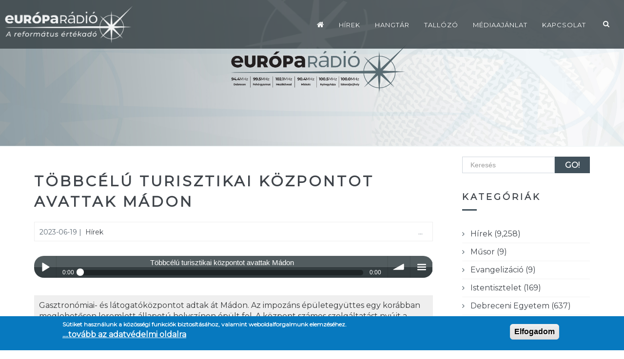

--- FILE ---
content_type: text/html; charset=utf-8
request_url: https://europaradio.hu/tallozo/tobbcelu-turisztikai-kozpontot-avattak-madon
body_size: 13168
content:

<!DOCTYPE html>
<html lang="hu" dir="ltr"
  xmlns:og="https://ogp.me/ns#">

<head>
  <!--[if IE]><meta http-equiv='X-UA-Compatible' content='IE=edge,chrome=1'><![endif]-->
  <meta http-equiv="X-UA-Compatible" content="IE=edge">
  <meta content="width=device-width, initial-scale=1.0" name="viewport" />
  <meta http-equiv="Content-type" content="text/html; charset=utf-8">
  <meta http-equiv="Content-Type" content="text/html; charset=utf-8" />
<link rel="shortcut icon" href="https://europaradio.hu/sites/all/themes/ino/ino_sub/favicon.ico" type="image/vnd.microsoft.icon" />
<meta name="description" content="A református értékadó! Több, mint zene Debrecenben, Fehérgyarmaton, Miskolcon, Nyíregyházán, Sátoraljaújhelyen és Mezőkövesden!" />
<meta name="abstract" content="Debrecenben, Fehérgyarmaton, Miskolcon, Nyíregyházán, Sátoraljaújhelyen és Mezőkövesden sugározza adását a Tiszáninneni és Tiszántúli Református Egyházkerület közös rádiója. Célunk nem más, mint a tartalmas, minőségi rádiózás iránt fogékony minél szélesebb társadalmi rétegek elérése, emberi hang megszólaltatása a harsány és sokféleképpen manipulált média világában." />
<meta name="keywords" content="református, rádió, hírek" />
<meta name="robots" content="follow, index" />
<meta name="news_keywords" content="református, rádió, egyház, online" />
<meta name="rating" content="general" />
<meta name="generator" content="bluepixel.hu" />
<link rel="image_src" href="https://europaradio.hu/sites/default/files/default_images/eur_mhz_banner.jpg" />
<meta name="rights" content="&quot;EURÓPA RÁDIÓ&quot; MŰSORSZOLGÁLTATÓ NONPROFIT KÖZHASZNÚ KORLÁTOLT FELELŐSSÉGŰ TÁRSASÁG" />
<link rel="canonical" href="https://europaradio.hu/tallozo/tobbcelu-turisztikai-kozpontot-avattak-madon" />
<link rel="shortlink" href="https://europaradio.hu/node/333633" />
<meta http-equiv="content-language" content="magyar" />
<meta name="geo.position" content="48.101838533254856; 20.777450032183342" />
<meta name="geo.placename" content="MISKOLC" />
<meta name="geo.region" content="HU" />
<meta property="og:site_name" content="Európa Rádió" />
<meta property="og:type" content="website" />
<meta property="og:title" content="Többcélú turisztikai központot avattak Mádon" />
<meta property="og:url" content="https://europaradio.hu/tallozo/tobbcelu-turisztikai-kozpontot-avattak-madon" />
<meta property="og:description" content="Gasztronómiai- és látogatóközpontot adtak át Mádon. Az impozáns épületegyüttes egy korábban meglehetősen leromlott állapotú helyszínen épült fel. A központ számos szolgáltatást nyújt a településre, valamint a térségbe látogatóknak." />
<meta property="og:updated_time" content="2025-10-16T06:56:57+02:00" />
<meta property="og:image" content="https://europaradio.hu/sites/default/files/default_images/eur_mhz_banner.jpg" />
<meta property="og:image:secure_url" content="https://europaradio.hu/sites/default/files/default_images/eur_mhz_banner.jpg" />
<meta property="og:country_name" content="HUNGARY" />
<meta property="og:email" content="info@europaradio.hu" />
<meta property="article:published_time" content="2023-06-19T07:50:21+02:00" />
<meta property="article:modified_time" content="2025-10-16T06:56:57+02:00" />
  <link href="https://fonts.googleapis.com/css?family=Montserrat" rel="stylesheet">
  <link type="text/css" rel="stylesheet" href="https://europaradio.hu/sites/default/files/css/css_lQaZfjVpwP_oGNqdtWCSpJT1EMqXdMiU84ekLLxQnc4.css" media="all" />
<link type="text/css" rel="stylesheet" href="https://europaradio.hu/sites/default/files/css/css_HD7KPTaodK5avOpULriGwu6E5t3AcMZaMGMA7ZxcVwk.css" media="all" />
<link type="text/css" rel="stylesheet" href="https://europaradio.hu/sites/default/files/css/css_YmuMqUm--85MDg6GF8xFt60xnxOSYeKArfr5yk0-sVc.css" media="all" />
<link type="text/css" rel="stylesheet" href="https://europaradio.hu/sites/default/files/css/css_nLeu4zl9UVUfObdHpu7Zo3wUNaWp3LzLdTx9bQuH2qo.css" media="all" />
<link type="text/css" rel="stylesheet" href="//fonts.googleapis.com/css?family=Roboto+Condensed:300italic,400italic,700italic,400,300,700&amp;amp;subset=all" media="all" />
<link type="text/css" rel="stylesheet" href="https://europaradio.hu/sites/default/files/css/css_bppWCvcjzdZZ5lURUHA1zmwG5LfMafHa4dHGxEC2nIw.css" media="all" />
<link type="text/css" rel="stylesheet" href="https://europaradio.hu/sites/default/files/css/css_oHE4kIR4vicDpWx77eyFAGpj9bTWTpHrIUBAZIGW4As.css" media="all" />
<link type="text/css" rel="stylesheet" href="https://europaradio.hu/sites/default/files/css/css_eBAR5SpTA2CDionmvq-bdYGAG8qpPCq2Q6hFTYI9kuM.css" media="all" />
  <title>Európa Rádió | Többcélú turisztikai központot avattak Mádon</title>
   
 
 
</head>
<body class="html not-front not-logged-in no-sidebars page-node page-node- page-node-333633 node-type-nd-blog c-layout-header-mobile-fixed c-layout-header-fixed " >
  <div id="skip-link">
    <a href="#main-content" class="element-invisible element-focusable">Ugrás a tartalomra</a>
  </div>
  
    
  
      <div  class="nd-region">
  
       

      <div class = "container-fluid">

        <div  id="Header-FullWidth" class="row">     

          
                                          <div  id="top" class="col-md-12 ">
                              
                                  <div class="region region-top">
    <div id="block-block-89" class="block block-block">

    
  <div class="content">
    
<header class="c-layout-header c-layout-header-3 c-layout-header-3-custom-menu c-layout-header-dark-mobile " data-minimize-offset="80">


  <div class="c-navbar">
    <div class="container-fluid">
      <!-- BEGIN: BRAND -->
      <div class="c-navbar-wrapper clearfix">
        <div class="c-brand c-pull-left">
          <a href="/" class="c-logo">
            <img src="/sites/all/themes/ino/ino_sub/logo4.png" alt="Európa Rádió" class="c-desktop-logo">
            <img src="/sites/all/themes/ino/ino_sub/logo4.png" alt="Európa Rádió" class="c-desktop-logo-inverse">
            <img src="/sites/all/themes/ino/ino_sub/logo4.png" alt="Európa Rádió" class="c-mobile-logo"> </a>
          <button class="c-hor-nav-toggler" type="button" data-target=".c-mega-menu">
            <span class="c-line"></span>
            <span class="c-line"></span>
            <span class="c-line"></span>
          </button>
          <button class="c-topbar-toggler" type="button">
            <i class="fa fa-ellipsis-v"></i>
          </button>
                      <button class="c-search-toggler" type="button">
              <i class="fa fa-search"></i>
            </button>
                            </div>
        <form class="form" action="/tallozo/tobbcelu-turisztikai-kozpontot-avattak-madon" method="post" id="search-block-form" accept-charset="UTF-8"><div><div class="container-inline">
      <h2 class="element-invisible">Keresés űrlap</h2>
    <div class = "input-group"><div class = "c-quick-search">
    <input title="A keresendő kifejezések megadása." class="input-default form-control" placeholder="ide írja a kereső kifejezést" id="edit-search-block-form--2" name="search_block_form" value="" size="15" maxlength="128" />
    <span class="c-theme-link">×</span>
  </div><div class="form-actions hidden form-wrapper" id="edit-actions"><input class="btn-medium btn btn-mod form-submit btn c-btn c-btn-square c-theme-btn c-font-bold c-font-uppercase c-font-white" type="submit" id="edit-submit" name="op" value="Go!" /></div></div><input type="hidden" name="form_build_id" value="form--6LVnacGKACwE6Pcnguu-TCztVSBQO-cqTRLQL3Gnig" />
<input type="hidden" name="form_id" value="search_block_form" />
</div>
</div></form>
        <nav class="c-mega-menu c-pull-right c-mega-menu-light c-mega-menu-dark-mobile c-mega-menu-onepage c-fonts-uppercase c-fonts-bold" data-onepage-animation-speed = "700">
          <!-- Main Menu -->
            <ul class="nav navbar-nav c-theme-nav">
              
<li  data-id="6966" data-level="1" data-type="menu_item" data-class="" data-xicon="" data-caption="" data-alignsub="" data-group="0" data-hidewcol="0" data-hidesub="0" class="tb-megamenu-item level-1 mega">
  
  <a href="/"  title="Címlap" class="c-link">
        
    <i class="menuikon fa fa-home" ></i>      </a>

  </li>


<li  data-id="4526" data-level="1" data-type="menu_item" data-class="" data-xicon="" data-caption="" data-alignsub="" data-group="0" data-hidewcol="0" data-hidesub="0" class="tb-megamenu-item level-1 mega">
  
  <a href="/tallozo-kategoria/hirek"  title="Hírek" class="c-link">
        
    Hírek      </a>

  </li>


<li  data-id="6959" data-level="1" data-type="menu_item" data-class="" data-xicon="" data-caption="" data-alignsub="center" data-group="0" data-hidewcol="0" data-hidesub="0" class="tb-megamenu-item level-1 mega mega-align-center dropdown">
  
  <a href="/hangtar/europa-radio-miskolc"  class="dropdown-toggle c-link c-toggler" title="Hangtár">
        
    Hangtár          <span class="c-arrow c-toggler"></span>
      </a>

  <ul  data-class="" data-width="" class="x11 dropdown-menu c-menu-type-classic c-pull-left">
    
  <li  data-class="" data-width="12" data-hidewcol="0" id="tb-megamenu-column-1" class="tb-megamenu-column megamenu-column-single col-md-12  mega-col-nav">
  <ul  class="tb-megamenu-subnav mega-nav level-1 items-4">
  
<li  data-id="5664" data-level="2" data-type="menu_item" data-class="" data-xicon="" data-caption="" data-alignsub="" data-group="0" data-hidewcol="0" data-hidesub="0" class="tb-megamenu-item level-2 mega">
  
  <a href="/hangtar/europa-radio-miskolc"  title="Európa Rádió Miskolc">
        
    Európa Rádió Miskolc      </a>

  </li>


<li  data-id="5665" data-level="2" data-type="menu_item" data-class="" data-xicon="" data-caption="" data-alignsub="" data-group="0" data-hidewcol="0" data-hidesub="0" class="tb-megamenu-item level-2 mega">
  
  <a href="/hangtar/europa-radio-debrecen" >
        
    Európa Rádió Debrecen      </a>

  </li>


<li  data-id="5666" data-level="2" data-type="menu_item" data-class="" data-xicon="" data-caption="" data-alignsub="" data-group="0" data-hidewcol="0" data-hidesub="0" class="tb-megamenu-item level-2 mega">
  
  <a href="/hangtar/europa-radio-nyiregyhaza" >
        
    Európa Rádió Nyíregyháza      </a>

  </li>


<li  data-id="6828" data-level="2" data-type="menu_item" data-class="" data-xicon="" data-caption="" data-alignsub="" data-group="0" data-hidewcol="0" data-hidesub="0" class="tb-megamenu-item level-2 mega">
  
  <a href="/hangtar/europa-radio-satoraljaujhely" >
        
    Európa Rádió Sátoraljaújhely      </a>

  </li>
</ul>
</li>
</ul>
</li>


<li  data-id="3402" data-level="1" data-type="menu_item" data-class="" data-xicon="" data-caption="" data-alignsub="" data-group="0" data-hidewcol="0" data-hidesub="0" class="tb-megamenu-item level-1 mega dropdown">
  
  <a href="/tallozo"  class="dropdown-toggle c-link c-toggler">
        
    Tallózó          <span class="c-arrow c-toggler"></span>
      </a>

  <ul  data-class="" data-width="" class="x11 dropdown-menu c-menu-type-classic c-pull-left">
    
  <li  data-class="" data-width="12" data-hidewcol="0" id="tb-megamenu-column-2" class="tb-megamenu-column megamenu-column-single col-md-12  mega-col-nav">
  <ul  class="tb-megamenu-subnav mega-nav level-1 items-7">
  
<li  data-id="4112" data-level="2" data-type="menu_item" data-class="" data-xicon="" data-caption="" data-alignsub="" data-group="0" data-hidewcol="0" data-hidesub="0" class="tb-megamenu-item level-2 mega">
  
  <a href="/tallozo-kategoria/musor"  title="Műsor">
        
    Műsor      </a>

  </li>


<li  data-id="4114" data-level="2" data-type="menu_item" data-class="" data-xicon="" data-caption="" data-alignsub="" data-group="0" data-hidewcol="0" data-hidesub="0" class="tb-megamenu-item level-2 mega">
  
  <a href="/tallozo-kategoria/evangelizacio"  title="Evangelizáció">
        
    Evangelizáció      </a>

  </li>


<li  data-id="5651" data-level="2" data-type="menu_item" data-class="" data-xicon="" data-caption="" data-alignsub="" data-group="0" data-hidewcol="0" data-hidesub="0" class="tb-megamenu-item level-2 mega">
  
  <a href="/tallozo-kategoria/istentisztelet"  title="Istentisztelet">
        
    Istentisztelet      </a>

  </li>


<li  data-id="5650" data-level="2" data-type="menu_item" data-class="" data-xicon="" data-caption="" data-alignsub="" data-group="0" data-hidewcol="0" data-hidesub="0" class="tb-megamenu-item level-2 mega">
  
  <a href="/tallozo-kategoria/debreceni-egyetem"  title="Partnereink - Debreceni Egyetem">
        
    Partnereink - Debreceni Egyetem      </a>

  </li>


<li  data-id="4131" data-level="2" data-type="menu_item" data-class="" data-xicon="" data-caption="" data-alignsub="" data-group="0" data-hidewcol="0" data-hidesub="0" class="tb-megamenu-item level-2 mega">
  
  <a href="/dokumentumok" >
        
    Dokumentumok      </a>

  </li>


<li  data-id="7094" data-level="2" data-type="menu_item" data-class="" data-xicon="" data-caption="" data-alignsub="" data-group="0" data-hidewcol="0" data-hidesub="0" class="tb-megamenu-item level-2 mega">
  
  <a href="/tallozo/hangok" >
        
    Hangok      </a>

  </li>


<li  data-id="7849" data-level="2" data-type="menu_item" data-class="" data-xicon="" data-caption="" data-alignsub="" data-group="0" data-hidewcol="0" data-hidesub="0" class="tb-megamenu-item level-2 mega">
  
  <a href="/tallozo-kategoria/podcast"  title="Podcast">
        
    Podcast      </a>

  </li>
</ul>
</li>
</ul>
</li>


<li  data-id="4396" data-level="1" data-type="menu_item" data-class="" data-xicon="" data-caption="" data-alignsub="" data-group="0" data-hidewcol="0" data-hidesub="0" class="tb-megamenu-item level-1 mega">
  
  <a href="/mediaajanlat"  class="c-link">
        
    Médiaajánlat      </a>

  </li>


<li  data-id="4124" data-level="1" data-type="menu_item" data-class="" data-xicon="" data-caption="" data-alignsub="center" data-group="0" data-hidewcol="0" data-hidesub="0" class="tb-megamenu-item level-1 mega mega-align-center dropdown">
  
  <a href="/kapcsolat"  class="dropdown-toggle c-link c-toggler">
        
    Kapcsolat          <span class="c-arrow c-toggler"></span>
      </a>

  <ul  data-class="" data-width="" class="x11 dropdown-menu c-menu-type-classic c-pull-left">
    
  <li  data-class="" data-width="12" data-hidewcol="" id="tb-megamenu-column-3" class="tb-megamenu-column megamenu-column-single col-md-12  mega-col-nav">
  <ul  class="tb-megamenu-subnav mega-nav level-1 items-6">
  
<li  data-id="5453" data-level="2" data-type="menu_item" data-class="" data-xicon="fa fa-group" data-caption="" data-alignsub="" data-group="0" data-hidewcol="0" data-hidesub="0" class="tb-megamenu-item level-2 mega">
  
  <a href="/munkatarsak" >
          <i class="fa fa-group"></i>
        
    munkatársak      </a>

  </li>


<li  data-id="4395" data-level="2" data-type="menu_item" data-class="" data-xicon="fa fa-envelope" data-caption="" data-alignsub="" data-group="0" data-hidewcol="0" data-hidesub="0" class="tb-megamenu-item level-2 mega">
  
  <a href="/elerhetoseg" >
          <i class="fa fa-envelope"></i>
        
    Elérhetőség      </a>

  </li>


<li  data-id="5648" data-level="2" data-type="menu_item" data-class="" data-xicon="fa fa-question-circle" data-caption="" data-alignsub="" data-group="0" data-hidewcol="0" data-hidesub="0" class="tb-megamenu-item level-2 mega">
  
  <a href="/gyakori-kerdesek" >
          <i class="fa fa-question-circle"></i>
        
    Gyakori kérdések      </a>

  </li>


<li  data-id="4135" data-level="2" data-type="menu_item" data-class="" data-xicon="fa fa-pencil-square" data-caption="" data-alignsub="" data-group="0" data-hidewcol="0" data-hidesub="0" class="tb-megamenu-item level-2 mega">
  
  <a href="/visszajelzes" >
          <i class="fa fa-pencil-square"></i>
        
    Visszajelzés      </a>

  </li>


<li  data-id="6955" data-level="2" data-type="menu_item" data-class="" data-xicon="fa fa-commenting" data-caption="" data-alignsub="" data-group="0" data-hidewcol="0" data-hidesub="0" class="tb-megamenu-item level-2 mega">
  
  <a href="/velemenyek" >
          <i class="fa fa-commenting"></i>
        
    Vélemények      </a>

  </li>


<li  data-id="6956" data-level="2" data-type="menu_item" data-class="" data-xicon="fa fa-industry" data-caption="" data-alignsub="" data-group="0" data-hidewcol="0" data-hidesub="0" class="tb-megamenu-item level-2 mega">
  
  <a href="/partnereink" >
          <i class="fa fa-industry"></i>
        
    Partnereink      </a>

  </li>
</ul>
</li>
</ul>
</li>

                  <li class="c-search-toggler-wrapper">
                    <a href="#" class="c-btn-icon c-search-toggler">
                      <i class="fa fa-search"></i>
                    </a>
                  </li>
                
                            </ul>

          </nav>
        </div>
            </div>
  </div>
</header>

<div  class = 'c-content-box c-size-lg c-bg-parallax borleft40 ' style = 'background-image: url(""); background-color: #d5d5d5; height:300px; '>
</div>
<div  class = 'c-centered c-layout-breadcrumbs-1 c-fonts-uppercase c-fonts-bold c-font-white c-bgimage c-bordered c-bordered-both '>
    <div class = "c-breadcrumbs-wrapper">
      <div class="container">
        <div class="c-page-title c-pull-left">
            <h2 class="c-font-uppercase c-font-sbold">Többcélú turisztikai központot avattak Mádon</h2>
            
        </div>
        <ul class="c-page-breadcrumbs c-theme-nav c-pull-right c-fonts-regular"><li><a href="/">címlap</a></li><li>/</li><li class="c-state_active">Többcélú turisztikai központot avattak Mádon</li></ul>
      </div>
    </div>
  </div>
   </div>
</div>
  </div>
                
                              </div>
                                    
          
                      
          
                      
          
                      
          
                      
          
                      
          
                      
          
        </div>

      </div>

    
      </div>
    


      <div  style="padding-left: 15px; padding-right: 15px; padding-top: 0px; " class="nd-region">
  
       

      <div class = "container">

        <div  id="Main-Content" class="row">     

          
                      
          
                      
          
                                          <div  id="content" class="col-md-9 " style="padding-bottom: 40px; ">
                              
                                  <div class="region region-content">
    <div id="block-system-main" class="block block-system">

    
  <div class="content">
    <div id="node-333633" class="node node-nd-blog node-promoted clearfix">
            
		


      <div class="c-content-blog-post-1-view">
        <div class="c-content-blog-post-1">
  
      

		  
          <div class="c-title c-font-bold c-font-uppercase">
              <a href="/tallozo/tobbcelu-turisztikai-kozpontot-avattak-madon">Többcélú turisztikai központot avattak Mádon</a>
		  <div class="sectitle"></div>

			  </div>
          <div class="c-panel c-margin-b-30">
              <div class="c-author">
                   2023-06-19  |   <div class="field field-name-field-tax-tartalom field-type-taxonomy-term-reference field-label-hidden"><a href="/tallozo-kategoria/hirek">Hírek</a></div>       </div>
                   
              <div class="c-comments">
             ... </div>
          </div>
		<div class="c-desc">
		                <div class="field field-name-field-hang field-type-file field-label-hidden">
<div class="sm2-bar-ui full-width">
 <div class="bd sm2-main-controls">

  <div class="sm2-inline-texture"></div>
  <div class="sm2-inline-gradient"></div>

  <div class="sm2-inline-element sm2-button-element">
   <div class="sm2-button-bd">
    <a href="#play" class="sm2-inline-button sm2-icon-play-pause">Play / pause</a>
   </div>
  </div>

  <div class="sm2-inline-element sm2-inline-status">

   <div class="sm2-playlist">
    <div class="sm2-playlist-target">
     <!-- playlist <ul>  <li> markup will be injected here -->
     <!-- if you want default / non-JS content, you can put that here. -->
     <noscript><p>JavaScript is required.</p></noscript>
    </div>
   </div>

   <div class="sm2-progress">
    <div class="sm2-row">
    <div class="sm2-inline-time">0:00</div>
     <div class="sm2-progress-bd">
      <div class="sm2-progress-track">
       <div class="sm2-progress-bar"></div>
       <div class="sm2-progress-ball"><div class="icon-overlay"></div></div>
      </div>
     </div>
     <div class="sm2-inline-duration">0:00</div>
    </div>
   </div>

  </div>

  <div class="sm2-inline-element sm2-button-element sm2-volume">
   <div class="sm2-button-bd">
    <span class="sm2-inline-button sm2-volume-control volume-shade"></span>
    <a href="#volume" class="sm2-inline-button sm2-volume-control">volume</a>
   </div>
  </div>

  <div class="sm2-inline-element sm2-button-element sm2-menu">
   <div class="sm2-button-bd">
    <a href="#menu" class="sm2-inline-button sm2-icon-menu">menu</a>
   </div>
  </div>

 </div>

 <div class="bd sm2-playlist-drawer sm2-element">

  <div class="sm2-inline-texture">
   <div class="sm2-box-shadow"></div>
  </div>

  <!-- playlist content is mirrored here -->

  <div class="sm2-playlist-wrapper">
    
    <ul class="sm2-playlist-bd">

     <!-- example: playable link, "buy" link, "download" link -->
     	
     <li>
      <div class="sm2-row">
       <div class="sm2-col sm2-wide">
        <a href="https://europaradio.hu/sites/default/files/ahome/miskolc/audio/2023-junius/2_kata_madkozpont_web.mp3?uuid=696fc6ba78f67">Többcélú turisztikai központot avattak Mádon</a>       </div>
      </div>
     </li>
          
    </ul>
  
  </div>

  <div class="sm2-extra-controls">

   <div class="bd">

    <div class="sm2-inline-element sm2-button-element">
     <a href="#prev" title="Previous" class="sm2-inline-button previous">&lt; previous</a>
    </div>

    <div class="sm2-inline-element sm2-button-element">
     <a href="#next" title="Next" class="sm2-inline-button next">&gt; next</a>
    </div>

    <!-- not implemented -->
    <!--
    <div class="sm2-inline-element sm2-button-element disabled">
     <div class="sm2-button-bd">
      <a href="#repeat" title="Repeat playlist" class="sm2-inline-button repeat">&infin; repeat</a>
     </div>
    </div>
    -->

    <!-- not implemented -->
    <!--
    <div class="sm2-inline-element sm2-button-element disabled">
     <a href="#shuffle" title="Shuffle" class="sm2-inline-button shuffle">shuffle</a>
    </div>
    -->

   </div>

  </div>

 </div>

</div></div>          </div> 		
		  <div class="c-bev">
		                <div class="field field-name-field-bevezeto field-type-text-long field-label-hidden">Gasztronómiai- és látogatóközpontot adtak át Mádon. Az impozáns épületegyüttes egy korábban meglehetősen leromlott állapotú helyszínen épült fel. A központ számos szolgáltatást nyújt a településre, valamint a térségbe látogatóknak. </div>          </div>

		<div class="c-desc">
		                <div class="field field-name-field-kiemeles field-type-list-boolean field-label-above"><span class = "field-span">Kiemelés: </span></div>          </div>
		   <div class="blogkat"><div class="field field-name-field-tags field-type-taxonomy-term-reference field-label-hidden"><a href="/cimkek/mad">mád</a> <a href="/cimkek/turizmus">turizmus</a> <a href="/cimkek/kozpont">központ</a> <a href="/cimkek/atadas">átadás</a></div>	</div>
		  		
			<div class="field field-name-field-images field-type-image field-label-hidden"></div>          
		  
		                              </div>
      </div>

    
</div>
  </div>
</div>
  </div>
                
                              </div>
                                    
          
                                          <div  id="sidebar" class="col-md-3 " style="padding-bottom: 40px; ">
                              
                                  <div class="region region-sidebar">
    <div id="block-block-72" class="block block-block">

    
  <div class="content">
    <div id="block-search-form" class="block block-search">

    
  <div class="content">
    <form class="form" action="/tallozo/tobbcelu-turisztikai-kozpontot-avattak-madon" method="post" id="search-block-form--2" accept-charset="UTF-8"><div><div class="container-inline">
      <h2 class="element-invisible">Keresés űrlap</h2>
    <div class = "input-group"><div class="form-item form-type-textfield form-item-search-block-form">
 <div class = "form-group has-feedback"><input title="A keresendő kifejezések megadása." class="input-default form-control c-square c-theme input-lg" placeholder="Keresés" type="text" id="edit-search-block-form--4" name="search_block_form" value="" size="15" maxlength="128" /></div>
</div>
<div class="form-actions form-wrapper" id="edit-actions--2"><input class="btn-medium btn btn-mod form-submit btn c-btn c-btn-square c-theme-btn c-font-bold c-font-uppercase c-font-white" type="submit" id="edit-submit--2" name="op" value="Go!" /></div></div><input type="hidden" name="form_build_id" value="form-Q-6SJDIUO8D8WANx9PY5Qpmn8IYIsBdlTDBg-ltFePQ" />
<input type="hidden" name="form_id" value="search_block_form" />
</div>
</div></form>  </div>
</div>

<div  style = 'margin-top: 40px; ' class="c-content-title-1"><h3 class="c-left c-font-uppercase   c-font-bold c-font-18"><span class = "title-wrap">Kategóriák</span></h3><div class ="c-line-left c-theme-bg c-bg-theme c-bg-after-theme"></div></div>
<div ><div class="view view-categories view-id-categories view-display-id-block view-dom-id-fd2a746a996c265ab884c29b7b55c507">
        
  
  
      <div class="view-content">
      <div class="c-content-ver-nav">    <ul class="c-menu c-arrow-dot1 c-theme">          <li class="views-row views-row-1 views-row-odd views-row-first">  
  <div class="views-field views-field-name">        <span class="field-content"><a href="/tallozo-kategoria/hirek">Hírek (9,258)</a></span>  </div></li>
          <li class="views-row views-row-2 views-row-even">  
  <div class="views-field views-field-name">        <span class="field-content"><a href="/tallozo-kategoria/musor">Műsor (9)</a></span>  </div></li>
          <li class="views-row views-row-3 views-row-odd">  
  <div class="views-field views-field-name">        <span class="field-content"><a href="/tallozo-kategoria/evangelizacio">Evangelizáció (9)</a></span>  </div></li>
          <li class="views-row views-row-4 views-row-even">  
  <div class="views-field views-field-name">        <span class="field-content"><a href="/tallozo-kategoria/istentisztelet">Istentisztelet (169)</a></span>  </div></li>
          <li class="views-row views-row-5 views-row-odd">  
  <div class="views-field views-field-name">        <span class="field-content"><a href="/tallozo-kategoria/debreceni-egyetem">Debreceni Egyetem (637)</a></span>  </div></li>
          <li class="views-row views-row-6 views-row-even views-row-last">  
  <div class="views-field views-field-name">        <span class="field-content"><a href="/tallozo-kategoria/podcast">Podcast (1)</a></span>  </div></li>
      </ul></div>    </div>
  
  
  
  
  
  
</div></div>
<div  class = 'c-content-tab-1 c-theme c-margin-t-30 '><div class="clearfix"><ul class="nav nav-tabs  top  c-font-sbold nav-justified">
<li class = "active"><a data-toggle="tab" href = "#tab-1" aria-expanded="true">Friss</a></li>
<li ><a data-toggle="tab" href = "#tab-2" aria-expanded="false">Népszerű</a></li>
</ul></div><div class = "tab-content not-bordered c-padding-lg"><div  class = 'tab-pane active ' id = 'tab-1'>
<div ><div class="view view-ng-blog-list view-id-ng_blog_list view-display-id-block_2 view-dom-id-eea155b2bd93fe8e1f04d5602cc29848">
        
  
  
      <div class="view-content">
          <ul class="c-content-recent-posts-1">          <li class="views-row views-row-1 views-row-odd views-row-first">  
          <div class="field-content c-image"><img class="img-responsive img-responsive" src="https://europaradio.hu/sites/default/files/styles/project__80x80_/public/webeur-mc.png?itok=8tu81oQH" width="80" height="80" alt="Alt" /></div>    
          <div class = "c-post">
<span class = "c-title"><a href="/tallozo/eredmenyes-evet-zart-tavaly-lovei-vanda-miskolci-atleta">Eredményes évet zá...</a></span>
<div class = "c-date">k jan 2026</div>
</div>  </li>
          <li class="views-row views-row-2 views-row-even">  
          <div class="field-content c-image"><img class="img-responsive img-responsive" src="https://europaradio.hu/sites/default/files/styles/project__80x80_/public/webeur-mc.png?itok=8tu81oQH" width="80" height="80" alt="Alt" /></div>    
          <div class = "c-post">
<span class = "c-title"><a href="/tallozo/toretlen-20-szuletesnapjat-unneplo-miskolcz-revital-tancsport-egyesulet-sikere">Töretlen a 20. szü...</a></span>
<div class = "c-date">k jan 2026</div>
</div>  </li>
          <li class="views-row views-row-3 views-row-odd">  
          <div class="field-content c-image"><img class="img-responsive img-responsive" src="https://europaradio.hu/sites/default/files/styles/project__80x80_/public/the_1.jpg?itok=uWvEpjn4" width="80" height="80" alt="Alt" /></div>    
          <div class = "c-post">
<span class = "c-title"><a href="/tallozo/bazisovodai-halozat-epul-tokaj-hegyalja-egyetemen-0">Bázisóvodai hálóza...</a></span>
<div class = "c-date">k jan 2026</div>
</div>  </li>
          <li class="views-row views-row-4 views-row-even views-row-last">  
          <div class="field-content c-image"><img class="img-responsive img-responsive" src="https://europaradio.hu/sites/default/files/styles/project__80x80_/public/webeur-nyh.png?itok=vaNOC7Hl" width="80" height="80" alt="Alt" /></div>    
          <div class = "c-post">
<span class = "c-title"><a href="/tallozo/2026-az-imadsag-eve-magyarorszagi-reformatus-egyhazban">2026 az Imádság év...</a></span>
<div class = "c-date">k jan 2026</div>
</div>  </li>
      </ul>    </div>
  
  
  
  
  
  
</div></div>
</div><div  class = 'tab-pane ' id = 'tab-2'>
<div ><div class="view view-ng-blog-list view-id-ng_blog_list view-display-id-block_3 view-dom-id-9fac0d2178fa4c03ace91c6c2760d6a7">
        
  
  
      <div class="view-content">
          <ul class="c-content-recent-posts-1">          <li class="views-row views-row-1 views-row-odd views-row-first">  
          <div class="field-content c-image"><img class="img-responsive img-responsive" src="https://europaradio.hu/sites/default/files/styles/project__80x80_/public/evangelizacio.jpg?itok=CBlCHNRN" width="80" height="80" alt="Evangelizáció-EUR" title="Európa Rádió - Evangelizáció" /></div>    
          <div class = "c-post">
<span class = "c-title"><a href="/tallozo/krisztusban-megujult-elet-korda-zoltan">Krisztusban megúju...</a></span>
<div class = "c-date">cs jún 2018</div>
</div>  </li>
          <li class="views-row views-row-2 views-row-even">  
          <div class="field-content c-image"><img class="img-responsive img-responsive" src="https://europaradio.hu/sites/default/files/styles/project__80x80_/public/evangelizacio.jpg?itok=CBlCHNRN" width="80" height="80" alt="Evangelizáció-EUR" title="Európa Rádió - Evangelizáció" /></div>    
          <div class = "c-post">
<span class = "c-title"><a href="/tallozo/isten-orszaga-oromhire-vegh-tamas">Isten országa öröm...</a></span>
<div class = "c-date">sze okt 2018</div>
</div>  </li>
          <li class="views-row views-row-3 views-row-odd">  
          <div class="field-content c-image"><img class="img-responsive img-responsive" src="https://europaradio.hu/sites/default/files/styles/project__80x80_/public/debreceniegyetem_1.jpg?itok=Z3ZJRIs-" width="80" height="80" alt="Alt" /></div>    
          <div class = "c-post">
<span class = "c-title"><a href="/tallozo/gazdasagi-evnyito-es-partnertalalkozo">Gazdasági évnyitó...</a></span>
<div class = "c-date">h jan 2019</div>
</div>  </li>
          <li class="views-row views-row-4 views-row-even views-row-last">  
          <div class="field-content c-image"><img class="img-responsive img-responsive" src="https://europaradio.hu/sites/default/files/styles/project__80x80_/public/debreceniegyetem_1.jpg?itok=Z3ZJRIs-" width="80" height="80" alt="Alt" /></div>    
          <div class = "c-post">
<span class = "c-title"><a href="/tallozo/ismerteto-dualis-kepzesekrol">Ismertető a duális...</a></span>
<div class = "c-date">k jan 2019</div>
</div>  </li>
      </ul>    </div>
  
  
  
  
  
  
</div></div>
</div></div></div>
   </div>
</div>
  </div>
                
                              </div>
                                    
          
                                          <div  id="bottom" class="col-md-12 ">
                              
                                  <div class="region region-bottom">
    <div id="block-block-96" class="block block-block">

    
  <div class="content">
    <div  style = 'margin-bottom: 0px; margin-top: 30px; padding-top: 30px; background-color: #fff; padding-bottom: 30px; ' id = 'xpartnerek'>
<div ><div class="view view--partnerek view-id-_partnerek view-display-id-page row view-dom-id-faa4ade6403a8e617572eccf66960d9a">
        
  
  
      <div class="view-content">
        <div>
      
          <div class="col-xs-6 col-sm-2 wow animate zoomIn" style="visibility: visible; animation-name: zoomIn;"><a href="/tiszantuli-reformatus-egyhazkerulet"><img class="img-responsive" src="https://europaradio.hu/sites/default/files/ttre_100px.png" width="94" height="100" alt="Alt" /></a> 
</div>    </div>
  <div>
      
          <div class="col-xs-6 col-sm-2 wow animate zoomIn" style="visibility: visible; animation-name: zoomIn;"><a href="/harangszo-radio-nagyvarad-0"><img class="img-responsive" src="https://europaradio.hu/sites/default/files/harang_logo.png" width="740" height="488" alt="Alt" /></a> 
</div>    </div>
  <div>
      
          <div class="col-xs-6 col-sm-2 wow animate zoomIn" style="visibility: visible; animation-name: zoomIn;"><a href="/pulzus-radio-beregszasz-0"><img class="img-responsive" src="https://europaradio.hu/sites/default/files/pulzus.jpg" width="474" height="474" alt="Alt" /></a> 
</div>    </div>
  <div>
      
          <div class="col-xs-6 col-sm-2 wow animate zoomIn" style="visibility: visible; animation-name: zoomIn;"><a href="/nmhh-mediatanacs-tamogatasi-program"><img class="img-responsive" src="https://europaradio.hu/sites/default/files/nmhh_logo_hun_mediatanacs_tamogatasi_program_1-cmyk.png" width="1345" height="822" alt="Alt" /></a> 
</div>    </div>
  <div>
      
          <div class="col-xs-6 col-sm-2 wow animate zoomIn" style="visibility: visible; animation-name: zoomIn;"><a href="/agnus-radio-kolozsvar-0"><img class="img-responsive" src="https://europaradio.hu/sites/default/files/agnus-banner.jpg" width="6860" height="3602" alt="Alt" /></a> 
</div>    </div>
  <div>
      
          <div class="col-xs-6 col-sm-2 wow animate zoomIn" style="visibility: visible; animation-name: zoomIn;"><a href="/sola-radio-felvidek-0"><img class="img-responsive" src="https://europaradio.hu/sites/default/files/sola-logo.jpg" width="664" height="418" alt="Sola" title="Sola" /></a> 
</div>    </div>
  <div>
      
          <div class="col-xs-6 col-sm-2 wow animate zoomIn" style="visibility: visible; animation-name: zoomIn;"><a href="/myonlineradiohu"><img class="img-responsive" src="https://europaradio.hu/sites/default/files/myonlineradio_bg.jpg" width="1200" height="800" alt="Alt" /></a> 
</div>    </div>
  <div>
      
          <div class="col-xs-6 col-sm-2 wow animate zoomIn" style="visibility: visible; animation-name: zoomIn;"><a href="/tiszaninneni-reformatus-egyhazkerulet"><img class="img-responsive" src="https://europaradio.hu/sites/default/files/tirek_100px.png" width="91" height="100" alt="Alt" /></a> 
</div>    </div>
    </div>
  
  
  
  
  
  
</div></div>
</div>
   </div>
</div>
  </div>
                
                              </div>
                                    
          
                      
          
                      
          
        </div>

      </div>

    
      </div>
    


      <div  class="nd-region">
  
       

      <div class = "container">

        <div  id="Content-FullWidth" class="row">     

          
                      
          
                      
          
                      
          
                      
          
                      
          
                      
          
                      
          
        </div>

      </div>

    
      </div>
    


      <div  class="nd-region">
  
       

      <div class = "container-fluid">

        <div  id="Footer-FullWidth" class="row">     

          
                      
          
                      
          
                      
          
                      
          
                      
          
                      
          
                                          <div  id="footer" class="col-md-12 ">
                              
                                  <div class="region region-footer">
    <div id="block-block-83" class="block block-block">

    
  <div class="content">
     <div class="c-content-tab-4 c-opt-3" role="tabpanel">
                <ul class="nav nav-justified" role="tablist">
                 
<li role="presentation" >
                <a href="#tab-85198" role="tab" data-toggle="tab"> Európa Rádió Miskolc</a>
            </li>
<li role="presentation" >
                <a href="#tab-41845" role="tab" data-toggle="tab"> Európa Rádió Debrecen</a>
            </li>
<li role="presentation" >
                <a href="#tab-90048" role="tab" data-toggle="tab"> Európa Rádió Nyíregyháza</a>
            </li>
<li role="presentation" >
                <a href="#tab-84059" role="tab" data-toggle="tab"> Európa Rádió Sátoraljaújhely</a>
            </li>

               </ul>
             </div><div class="tab-content" style="background-color: #f6f9fb;""> <div role="tabpanel" class="tab-pane fade " id="tab-85198">
                                 
<div >
<iframe src="https://www.google.com/maps/embed?pb=!1m18!1m12!1m3!1d5328.830519534555!2d20.77698127571289!3d48.10222461688242!2m3!1f0!2f0!3f0!3m2!1i1024!2i768!4f13.1!3m3!1m2!1s0x47409ff0c89237f3%3A0xf8f7af0e6fd62b78!2zRXVyw7NwYSBSw6FkacOzIE3FsXNvcnN6b2xnw6FsdGF0w7MgTm9ucHJvZml0IEvDtnpoYXN6bsO6IEtmdC4!5e0!3m2!1sen!2shu!4v1576314880354!5m2!1sen!2shu" width="100%" height="600" frameborder="0" style="border:0;" allowfullscreen=""></iframe>
<div  class = 'c-content-contact-1 c-opt-1 ' style = 'width:92%; '>
<div  class = 'row '>
<div  class = 'col-sm-8 desktop '>
</div>
<div  class = 'col-sm-4 ' style = 'height: 0; '>
<div class="c-body"><div class="c-section"><h3>Európa Rádió Miskolc</h3></div><div class="c-section"><div class="c-content-label c-font-uppercase c-font-bold c-theme-bg">Cím</div><p>3530 Miskolc, Toronyalja u. 13.<br><strong>Postacím:</strong> 3501 Miskolc, Pf. 168.</p></div><div class="c-section"><div class="c-content-label c-font-uppercase c-font-bold c-theme-bg">Kapcsolat</div><p><strong>Iroda</strong> (Tel/Fax.): <a href="tel:003646509908">46/509-908</a><br><strong>Szerkesztőség</strong> (Tel.):<a href="tel:003646509904"> 46/509-904</a><br><strong>Email:</strong> <a href="mailto:info@europaradio.hu?subject=%C3%9Czenet%20az%20europaradio.hu%20oldalr%C3%B3l">info@europaradio.hu</a></div><div class="c-section"><ul class="c-content-iconlist-1 c-theme"></ul></div></div>
</div>
</div>
</div>
</div>

                                 </div> <div role="tabpanel" class="tab-pane fade " id="tab-41845">
                                 
<div >
<iframe src="https://www.google.com/maps/embed?pb=!1m18!1m12!1m3!1d1346.858790895534!2d21.625572358205154!3d47.534361094794995!2m3!1f0!2f0!3f0!3m2!1i1024!2i768!4f13.1!3m3!1m2!1s0x0%3A0x0!2zNDfCsDMyJzAzLjciTiAyMcKwMzcnMzYuMCJF!5e0!3m2!1sen!2shu!4v1557751310871!5m2!1sen!2shu" width="100%" height="600" frameborder="0" style="border:0" allowfullscreen=""></iframe>
<div  class = 'c-content-contact-1 c-opt-1 ' style = 'width:92%; '>
<div  class = 'row '>
<div  class = 'col-sm-8 desktop '>
</div>
<div  class = 'col-sm-4 ' style = 'height: 0; '>
<div class="c-body"><div class="c-section"><h3>Európa Rádió Debrecen</h3></div><div class="c-section"><div class="c-content-label c-font-uppercase c-font-bold c-theme-bg">Cím</div><p>4026 Debrecen, Péterfia u. 1-7.</p></div><div class="c-section"><div class="c-content-label c-font-uppercase c-font-bold c-theme-bg">Kapcsolat</div><p><strong>Email: </strong><a href="mailto:debrecen@europaradio.hu?subject=%C3%9Czenet%20az%20europaradio.hu%20oldalr%C3%B3l">debrecen@europaradio.hu</a></div><div class="c-section"><div class="c-content-label c-font-uppercase c-font-bold c-theme-bg"><none></none></div>&nbsp;<ul class="c-content-iconlist-1 c-theme"></ul></div></div>
</div>
</div>
</div>
</div>

                                 </div> <div role="tabpanel" class="tab-pane fade " id="tab-90048">
                                 
<div >
<iframe src="https://www.google.com/maps/embed?pb=!1m18!1m12!1m3!1d2672.0853150494945!2d21.710614315143182!3d47.95407427920919!2m3!1f0!2f0!3f0!3m2!1i1024!2i768!4f13.1!3m3!1m2!1s0x47389f957c8c968f%3A0x423c7e2bae3c3bb7!2zTnnDrXJlZ3low6F6YSwgQmVzc2VueWVpIHTDqXIgNiwgNDQwMA!5e0!3m2!1sen!2shu!4v1576314470954!5m2!1sen!2shu" width="100%" height="600" frameborder="0" style="border:0;" allowfullscreen=""></iframe>
<div  class = 'c-content-contact-1 c-opt-1 ' style = 'width:92%; '>
<div  class = 'row '>
<div  class = 'col-sm-8 desktop '>
</div>
<div  class = 'col-sm-4 ' style = 'height: 0; '>
<div class="c-body"><div class="c-section"><h3>Európa Rádió Nyíregyháza</h3></div><div class="c-section"><div class="c-content-label c-font-uppercase c-font-bold c-theme-bg">Cím</div><p>4400 Nyíregyháza, Bessenyei tér 6.</p></div><div class="c-section"><div class="c-content-label c-font-uppercase c-font-bold c-theme-bg">Kapcsolat</div><p><strong>Email: </strong><a href="mailto:nyiregyhaza@europaradio.hu?subject=%C3%9Czenet%20az%20europaradio.hu%20oldalr%C3%B3l">nyiregyhaza@europaradio.hu</a></div><div class="c-section"><div class="c-content-label c-font-uppercase c-font-bold c-theme-bg"><none></none></div>&nbsp;<ul class="c-content-iconlist-1 c-theme"></ul></div></div>
</div>
</div>
</div>
</div>

                                 </div> <div role="tabpanel" class="tab-pane fade " id="tab-84059">
                                 
<div >
<iframe src="https://www.google.com/maps/embed?pb=!1m18!1m12!1m3!1d174565.50201319443!2d21.561456088042643!3d48.38094715431204!2m3!1f0!2f0!3f0!3m2!1i1024!2i768!4f13.1!3m3!1m2!1s0x4738cc1f27a3c1df%3A0x400c4290c1e1890!2zU8OhdG9yYWxqYcO6amhlbHk!5e0!3m2!1shu!2shu!4v1557748050006!5m2!1shu!2shu" width="100%" height="600" frameborder="0" style="border:0" allowfullscreen=""></iframe>
<div  class = 'c-content-contact-1 c-opt-1 ' style = 'width:92%; '>
<div  class = 'row '>
<div  class = 'col-sm-8 desktop '>
</div>
<div  class = 'col-sm-4 ' style = 'height: 0; '>
<div class="c-body"><div class="c-section"><h3>Európa Rádió Sátoraljaújhely</h3></div><div class="c-section"><div class="c-content-label c-font-uppercase c-font-bold c-theme-bg">Kapcsolat</div><p><strong>Email:</strong> <a href="mailto:info@europaradio.hu?subject=%C3%9Czenet%20az%20europaradio.hu%20oldalr%C3%B3l">info@europaradio.hu</a></div><div class="c-section"><ul class="c-content-iconlist-1 c-theme"></ul></div></div>
</div>
</div>
</div>
</div>

                                 </div> 
                  </div>
   </div>
</div>
<div id="block-block-68" class="block block-block">

    
  <div class="content">
    <div  class = 'c-layout-footer c-layout-footer-1 ' style = 'padding-bottom: 40px; background: #dfdfdf; '>
<div  class = 'c-postfooter ' style = 'background: #fff; '>

<div  class = 'container '>
<div  class = 'row '>
<div  style = ' text-align:center;'>
<a href="https://www.facebook.com/europaradio.hu/" target = "_blank"><i  class = 'nd-icon-square nd-bg-grey icon-social-facebook ' style = 'color:#fff; margin-right: 20px; ' style = "font-size:24px;"></i></a> 
<a href="/rss" target = "_blank"><i  class = 'nd-icon-square nd-bg-grey icon-feed ' style = 'color:#fff; margin-right: 20px; ' style = "font-size:24px;"></i></a> 
<a href="https://www.instagram.com/" target = "_blank"><i  class = 'nd-icon-square nd-bg-grey fa fa-instagram ' style = 'color:#fff;display:none; margin-right: 20px; ' style = "font-size:24px;"></i></a> 
<div  style = ' text-align:center;'><p><br><span style="font-size:14px;">&nbsp;<a href="/node/379"><span style="color:#000000;">IMPRESSZUM </span></a>|&nbsp; &nbsp;<a href="/node/378"><span style="color:#000000;">ADATVÉDELEM</span> </a>|&nbsp; &nbsp;<a href="/sitemap"><span style="color:#000000;">HONLAPTÉRKÉP&nbsp;</span></a></span></div>
</div>
<div  class = 'c-col '>
<div  style = ' text-align:center;'><p class="c-copyright c-font-oswald c-font-14">Copyright © 2025 Európa Rádió</p><div class="bluepixel"><a href="http://bluepixel.hu" title="2018 | BluePixel Kommunikációs és Produkciós Iroda"><span class="bluepixel_pr">blue</span><span class="bluepixel_po">pixel</span> </a></div></div>
</div>
</div>
</div>
</div>
</div>
   </div>
</div>
  </div>
                
                              </div>
                                    
          
        </div>

      </div>

    
      </div>
    

  <script type="text/javascript">
<!--//--><![CDATA[//><!--
window.eu_cookie_compliance_cookie_name = "";
//--><!]]>
</script>
<script type="text/javascript" defer="defer" src="https://europaradio.hu/sites/all/modules/eu_cookie_compliance/js/eu_cookie_compliance.min.js?t7dmas"></script>
  <script src="//maps.googleapis.com/maps/api/js?key=AIzaSyDlrNKBOEkrkFUJyfnyOobBUIx0tURKBw0" type="text/javascript"></script>
  <script type="text/javascript" src="https://europaradio.hu/sites/all/modules/jquery_update/replace/jquery/1.12/jquery.min.js?v=1.12.4"></script>
<script type="text/javascript" src="https://europaradio.hu/misc/jquery-extend-3.4.0.js?v=1.12.4"></script>
<script type="text/javascript" src="https://europaradio.hu/misc/jquery-html-prefilter-3.5.0-backport.js?v=1.12.4"></script>
<script type="text/javascript" src="https://europaradio.hu/misc/jquery.once.js?v=1.2"></script>
<script type="text/javascript" src="https://europaradio.hu/misc/drupal.js?t7dmas"></script>
<script type="text/javascript" src="https://europaradio.hu/sites/all/modules/jquery_update/js/jquery_browser.js?v=0.0.1"></script>
<script type="text/javascript" src="https://europaradio.hu/sites/all/modules/eu_cookie_compliance/js/jquery.cookie-1.4.1.min.js?v=1.4.1"></script>
<script type="text/javascript" src="https://europaradio.hu/sites/all/libraries/soundmanager2/script/soundmanager2-nodebug-jsmin.js?v=2.97"></script>
<script type="text/javascript" src="https://europaradio.hu/sites/all/libraries/soundmanager2/demo/bar-ui/script/bar-ui.js?v=2.97"></script>
<script type="text/javascript" src="https://europaradio.hu/misc/form-single-submit.js?v=7.103"></script>
<script type="text/javascript" src="https://europaradio.hu/sites/all/modules/entityreference/js/entityreference.js?t7dmas"></script>
<script type="text/javascript" src="https://europaradio.hu/sites/default/files/languages/hu_Pg137E19MnEbBOfpYRvZEZpPPqkjxnFlFy8JU_6qR7w.js?t7dmas"></script>
<script type="text/javascript" src="https://europaradio.hu/sites/all/modules/floating_block/floating_block.js?t7dmas"></script>
<script type="text/javascript" src="https://europaradio.hu/sites/all/modules/soundmanager2/soundmanager2_config.js?t7dmas"></script>
<script type="text/javascript" src="https://europaradio.hu/sites/all/modules/google_analytics/googleanalytics.js?t7dmas"></script>
<script type="text/javascript" src="https://www.googletagmanager.com/gtag/js?id=G-GNHH9Q64ZX"></script>
<script type="text/javascript">
<!--//--><![CDATA[//><!--
window.google_analytics_uacct = "G-GNHH9Q64ZX";window.dataLayer = window.dataLayer || [];function gtag(){dataLayer.push(arguments)};gtag("js", new Date());gtag("set", "developer_id.dMDhkMT", true);gtag("config", "G-GNHH9Q64ZX", {"groups":"default","anonymize_ip":true,"page_path":location.pathname + location.search + location.hash,"link_attribution":true});
//--><!]]>
</script>
<script type="text/javascript" src="https://europaradio.hu/sites/all/modules/backstretch/js/jquery.backstretch.min.js?t7dmas"></script>
<script type="text/javascript" src="https://europaradio.hu/sites/all/modules/backstretch/js/backstretch.js?t7dmas"></script>
<script type="text/javascript" src="https://europaradio.hu/sites/all/themes/ino/assets/plugins/jquery-migrate.min.js?t7dmas"></script>
<script type="text/javascript" src="https://europaradio.hu/sites/all/themes/ino/assets/plugins/bootstrap/js/bootstrap.min.js?t7dmas"></script>
<script type="text/javascript" src="https://europaradio.hu/sites/all/themes/ino/assets/plugins/jquery.easing.min.js?t7dmas"></script>
<script type="text/javascript" src="https://europaradio.hu/sites/all/themes/ino/assets/plugins/reveal-animate/wow.js?t7dmas"></script>
<script type="text/javascript" src="https://europaradio.hu/sites/all/themes/ino/assets/plugins/cubeportfolio/js/jquery.cubeportfolio.min.js?t7dmas"></script>
<script type="text/javascript" src="https://europaradio.hu/sites/all/themes/ino/assets/plugins/owl-carousel/owl.carousel.js?t7dmas"></script>
<script type="text/javascript" src="https://europaradio.hu/sites/all/themes/ino/assets/plugins/counterup/jquery.waypoints.min.js?t7dmas"></script>
<script type="text/javascript" src="https://europaradio.hu/sites/all/themes/ino/assets/plugins/counterup/jquery.counterup.min.js?t7dmas"></script>
<script type="text/javascript" src="https://europaradio.hu/sites/all/themes/ino/assets/plugins/fancybox/jquery.fancybox.pack.js?t7dmas"></script>
<script type="text/javascript" src="https://europaradio.hu/sites/all/themes/ino/assets/plugins/slider-for-bootstrap/js/bootstrap-slider.js?t7dmas"></script>
<script type="text/javascript" src="https://europaradio.hu/sites/all/themes/ino/assets/plugins/zoom-master/jquery.zoom.min.js?t7dmas"></script>
<script type="text/javascript" src="https://europaradio.hu/sites/all/themes/ino/assets/plugins/isotope/isotope.pkgd.min.js?t7dmas"></script>
<script type="text/javascript" src="https://europaradio.hu/sites/all/themes/ino/assets/plugins/isotope/imagesloaded.pkgd.min.js?t7dmas"></script>
<script type="text/javascript" src="https://europaradio.hu/sites/all/themes/ino/assets/plugins/isotope/packery-mode.pkgd.min.js?t7dmas"></script>
<script type="text/javascript" src="https://europaradio.hu/sites/all/themes/ino/assets/plugins/ilightbox/js/jquery.requestAnimationFrame.js?t7dmas"></script>
<script type="text/javascript" src="https://europaradio.hu/sites/all/themes/ino/assets/plugins/ilightbox/js/jquery.mousewheel.js?t7dmas"></script>
<script type="text/javascript" src="https://europaradio.hu/sites/all/themes/ino/assets/plugins/ilightbox/js/ilightbox.packed.js?t7dmas"></script>
<script type="text/javascript" src="https://europaradio.hu/sites/all/themes/ino/assets/plugins/progress-bar/progressbar.js?t7dmas"></script>
<script type="text/javascript" src="https://europaradio.hu/sites/all/themes/ino/assets/base/js/scripts/reveal-animate/reveal-animate.js?t7dmas"></script>
<script type="text/javascript" src="https://europaradio.hu/sites/all/themes/ino/assets/base/js/app.js?t7dmas"></script>
<script type="text/javascript" src="https://europaradio.hu/sites/all/themes/ino/assets/base/js/components.js?t7dmas"></script>
<script type="text/javascript" src="https://europaradio.hu/sites/all/themes/ino/assets/base/js/components-shop.js?t7dmas"></script>
<script type="text/javascript" src="https://europaradio.hu/sites/all/themes/ino/assets/plugins/gmaps/gmaps.js?t7dmas"></script>
<script type="text/javascript" src="https://europaradio.hu/sites/all/themes/ino/assets/plugins/gmaps/api.js?t7dmas"></script>
<script type="text/javascript" src="https://europaradio.hu/sites/all/themes/ino/js/jquery.mb.YTPlayer.js?t7dmas"></script>
<script type="text/javascript" src="https://europaradio.hu/sites/all/themes/ino/js/drupal.js?t7dmas"></script>
<script type="text/javascript" src="https://europaradio.hu/sites/all/themes/ino/ino_sub/js/nativeflashradiov4.js?t7dmas"></script>
<script type="text/javascript">
<!--//--><![CDATA[//><!--
jQuery.extend(Drupal.settings, {"basePath":"\/","pathPrefix":"","setHasJsCookie":0,"ajaxPageState":{"theme":"jango_sub","theme_token":"bFWB6W8QwMX3RDan8pPrFQfedfQk9FthRaedJWfoRyM","js":{"0":1,"sites\/all\/modules\/eu_cookie_compliance\/js\/eu_cookie_compliance.min.js":1,"sites\/all\/modules\/jquery_update\/replace\/jquery\/1.12\/jquery.min.js":1,"misc\/jquery-extend-3.4.0.js":1,"misc\/jquery-html-prefilter-3.5.0-backport.js":1,"misc\/jquery.once.js":1,"misc\/drupal.js":1,"sites\/all\/modules\/jquery_update\/js\/jquery_browser.js":1,"sites\/all\/modules\/eu_cookie_compliance\/js\/jquery.cookie-1.4.1.min.js":1,"sites\/all\/libraries\/soundmanager2\/script\/soundmanager2-nodebug-jsmin.js":1,"sites\/all\/libraries\/soundmanager2\/demo\/bar-ui\/script\/bar-ui.js":1,"misc\/form-single-submit.js":1,"sites\/all\/modules\/entityreference\/js\/entityreference.js":1,"public:\/\/languages\/hu_Pg137E19MnEbBOfpYRvZEZpPPqkjxnFlFy8JU_6qR7w.js":1,"sites\/all\/modules\/floating_block\/floating_block.js":1,"sites\/all\/modules\/soundmanager2\/soundmanager2_config.js":1,"sites\/all\/modules\/google_analytics\/googleanalytics.js":1,"https:\/\/www.googletagmanager.com\/gtag\/js?id=G-GNHH9Q64ZX":1,"1":1,"sites\/all\/modules\/backstretch\/js\/jquery.backstretch.min.js":1,"sites\/all\/modules\/backstretch\/js\/backstretch.js":1,"sites\/all\/themes\/ino\/assets\/plugins\/jquery-migrate.min.js":1,"sites\/all\/themes\/ino\/assets\/plugins\/bootstrap\/js\/bootstrap.min.js":1,"sites\/all\/themes\/ino\/assets\/plugins\/jquery.easing.min.js":1,"sites\/all\/themes\/ino\/assets\/plugins\/reveal-animate\/wow.js":1,"sites\/all\/themes\/ino\/assets\/plugins\/cubeportfolio\/js\/jquery.cubeportfolio.min.js":1,"sites\/all\/themes\/ino\/assets\/plugins\/owl-carousel\/owl.carousel.js":1,"sites\/all\/themes\/ino\/assets\/plugins\/counterup\/jquery.waypoints.min.js":1,"sites\/all\/themes\/ino\/assets\/plugins\/counterup\/jquery.counterup.min.js":1,"sites\/all\/themes\/ino\/assets\/plugins\/fancybox\/jquery.fancybox.pack.js":1,"sites\/all\/themes\/ino\/assets\/plugins\/slider-for-bootstrap\/js\/bootstrap-slider.js":1,"sites\/all\/themes\/ino\/assets\/plugins\/zoom-master\/jquery.zoom.min.js":1,"sites\/all\/themes\/ino\/assets\/plugins\/isotope\/isotope.pkgd.min.js":1,"sites\/all\/themes\/ino\/assets\/plugins\/isotope\/imagesloaded.pkgd.min.js":1,"sites\/all\/themes\/ino\/assets\/plugins\/isotope\/packery-mode.pkgd.min.js":1,"sites\/all\/themes\/ino\/assets\/plugins\/ilightbox\/js\/jquery.requestAnimationFrame.js":1,"sites\/all\/themes\/ino\/assets\/plugins\/ilightbox\/js\/jquery.mousewheel.js":1,"sites\/all\/themes\/ino\/assets\/plugins\/ilightbox\/js\/ilightbox.packed.js":1,"sites\/all\/themes\/ino\/assets\/plugins\/progress-bar\/progressbar.js":1,"sites\/all\/themes\/ino\/assets\/base\/js\/scripts\/reveal-animate\/reveal-animate.js":1,"sites\/all\/themes\/ino\/assets\/base\/js\/app.js":1,"sites\/all\/themes\/ino\/assets\/base\/js\/components.js":1,"sites\/all\/themes\/ino\/assets\/base\/js\/components-shop.js":1,"sites\/all\/themes\/ino\/assets\/plugins\/gmaps\/gmaps.js":1,"sites\/all\/themes\/ino\/assets\/plugins\/gmaps\/api.js":1,"sites\/all\/themes\/ino\/js\/jquery.mb.YTPlayer.js":1,"sites\/all\/themes\/ino\/js\/drupal.js":1,"sites\/all\/themes\/ino\/ino_sub\/js\/nativeflashradiov4.js":1},"css":{"modules\/system\/system.base.css":1,"sites\/all\/libraries\/soundmanager2\/demo\/bar-ui\/css\/bar-ui.css":1,"modules\/field\/theme\/field.css":1,"modules\/node\/node.css":1,"sites\/all\/modules\/views\/css\/views.css":1,"sites\/all\/modules\/ckeditor\/css\/ckeditor.css":1,"sites\/all\/modules\/ctools\/css\/ctools.css":1,"sites\/all\/modules\/eu_cookie_compliance\/css\/eu_cookie_compliance.css":1,"\/\/fonts.googleapis.com\/css?family=Roboto+Condensed:300italic,400italic,700italic,400,300,700\u0026amp;subset=all":1,"public:\/\/ctools\/css\/8695a9d3e23511e74e4cde79b7ae1666.css":1,"sites\/all\/themes\/ino\/assets\/plugins\/socicon\/socicon.css":1,"sites\/all\/themes\/ino\/assets\/plugins\/bootstrap-social\/bootstrap-social.css":1,"sites\/all\/themes\/ino\/assets\/plugins\/font-awesome\/css\/font-awesome.min.css":1,"sites\/all\/themes\/ino\/assets\/plugins\/simple-line-icons\/simple-line-icons.min.css":1,"sites\/all\/themes\/ino\/assets\/plugins\/animate\/animate.min.css":1,"sites\/all\/themes\/ino\/assets\/plugins\/cubeportfolio\/css\/cubeportfolio.min.css":1,"sites\/all\/themes\/ino\/assets\/plugins\/owl-carousel\/assets\/owl.carousel.css":1,"sites\/all\/themes\/ino\/assets\/plugins\/fancybox\/jquery.fancybox.css":1,"sites\/all\/themes\/ino\/assets\/plugins\/slider-for-bootstrap\/css\/slider.css":1,"sites\/all\/themes\/ino\/assets\/plugins\/ilightbox\/css\/ilightbox.css":1,"sites\/all\/themes\/ino\/css\/YTPlayer.css":1,"sites\/all\/themes\/ino\/assets\/plugins\/bootstrap\/css\/bootstrap.css":1,"sites\/all\/themes\/ino\/assets\/base\/css\/plugins.css":1,"sites\/all\/themes\/ino\/assets\/base\/css\/components.css":1,"sites\/all\/themes\/ino\/assets\/base\/css\/custom.css":1,"sites\/all\/themes\/ino\/css\/drupal.css":1,"sites\/all\/themes\/ino\/assets\/base\/css\/themes\/dark3.css":1,"sites\/all\/themes\/ino\/ino_sub\/css\/custom.css":1}},"floating_block":{"settings":{"#block-block-97":{"padding_top":"80","padding_bottom":"4"},".page-taxonomy #block-block-99":{"padding_top":"40","padding_bottom":"4"},".page-node-291 #block-block-99":{"padding_top":"40","padding_bottom":"4"},"#block-block-105":{"padding_top":"40","padding_bottom":"4"}},"minWidth":"850px"},"soundmanager2":{"stream":false,"mod_url":"\/sites\/all\/libraries\/soundmanager2\/swf\/","debug":false},"urlIsAjaxTrusted":{"\/tallozo\/tobbcelu-turisztikai-kozpontot-avattak-madon":true},"eu_cookie_compliance":{"cookie_policy_version":"1.0.0","popup_enabled":1,"popup_agreed_enabled":0,"popup_hide_agreed":0,"popup_clicking_confirmation":0,"popup_scrolling_confirmation":0,"popup_html_info":"\u003Cdiv class=\u0022eu-cookie-compliance-banner eu-cookie-compliance-banner-info eu-cookie-compliance-banner--default\u0022\u003E\n  \u003Cdiv class=\u0022popup-content info\u0022\u003E\n        \u003Cdiv id=\u0022popup-text\u0022\u003E\n      \u003Cp\u003E\u003Cspan\u003ES\u00fctiket haszn\u00e1lunk a k\u00f6z\u00f6ss\u00e9gi funkci\u00f3k biztos\u00edt\u00e1s\u00e1hoz, valamint weboldalforgalmunk elemz\u00e9s\u00e9hez.\u003C\/span\u003E\u003C\/p\u003E              \u003Cbutton type=\u0022button\u0022 class=\u0022find-more-button eu-cookie-compliance-more-button\u0022\u003E....tov\u00e1bb az adatv\u00e9delmi oldalra\u003C\/button\u003E\n          \u003C\/div\u003E\n    \n    \u003Cdiv id=\u0022popup-buttons\u0022 class=\u0022\u0022\u003E\n            \u003Cbutton type=\u0022button\u0022 class=\u0022agree-button eu-cookie-compliance-default-button\u0022\u003EElfogadom\u003C\/button\u003E\n          \u003C\/div\u003E\n  \u003C\/div\u003E\n\u003C\/div\u003E","use_mobile_message":false,"mobile_popup_html_info":"\u003Cdiv class=\u0022eu-cookie-compliance-banner eu-cookie-compliance-banner-info eu-cookie-compliance-banner--default\u0022\u003E\n  \u003Cdiv class=\u0022popup-content info\u0022\u003E\n        \u003Cdiv id=\u0022popup-text\u0022\u003E\n      \u003Ch2\u003EWe use cookies on this site to enhance your user experience\u003C\/h2\u003E\u003Cp\u003EBy tapping the Accept button, you agree to us doing so.\u003C\/p\u003E              \u003Cbutton type=\u0022button\u0022 class=\u0022find-more-button eu-cookie-compliance-more-button\u0022\u003E....tov\u00e1bb az adatv\u00e9delmi oldalra\u003C\/button\u003E\n          \u003C\/div\u003E\n    \n    \u003Cdiv id=\u0022popup-buttons\u0022 class=\u0022\u0022\u003E\n            \u003Cbutton type=\u0022button\u0022 class=\u0022agree-button eu-cookie-compliance-default-button\u0022\u003EElfogadom\u003C\/button\u003E\n          \u003C\/div\u003E\n  \u003C\/div\u003E\n\u003C\/div\u003E\n","mobile_breakpoint":"768","popup_html_agreed":"\u003Cdiv\u003E\n  \u003Cdiv class=\u0022popup-content agreed\u0022\u003E\n    \u003Cdiv id=\u0022popup-text\u0022\u003E\n      \u003Ch2\u003EThank you for accepting cookies\u003C\/h2\u003E\u003Cp\u003EYou can now hide this message or find out more about cookies.\u003C\/p\u003E    \u003C\/div\u003E\n    \u003Cdiv id=\u0022popup-buttons\u0022\u003E\n      \u003Cbutton type=\u0022button\u0022 class=\u0022hide-popup-button eu-cookie-compliance-hide-button\u0022\u003EHide\u003C\/button\u003E\n              \u003Cbutton type=\u0022button\u0022 class=\u0022find-more-button eu-cookie-compliance-more-button-thank-you\u0022 \u003EMore info\u003C\/button\u003E\n          \u003C\/div\u003E\n  \u003C\/div\u003E\n\u003C\/div\u003E","popup_use_bare_css":false,"popup_height":"auto","popup_width":"100%","popup_delay":1000,"popup_link":"\/adatvedelmi-tajekoztato","popup_link_new_window":1,"popup_position":null,"fixed_top_position":1,"popup_language":"hu","store_consent":false,"better_support_for_screen_readers":0,"reload_page":0,"domain":"","domain_all_sites":0,"popup_eu_only_js":0,"cookie_lifetime":"100","cookie_session":false,"disagree_do_not_show_popup":0,"method":"default","allowed_cookies":"","withdraw_markup":"\u003Cbutton type=\u0022button\u0022 class=\u0022eu-cookie-withdraw-tab\u0022\u003EPrivacy settings\u003C\/button\u003E\n\u003Cdiv class=\u0022eu-cookie-withdraw-banner\u0022\u003E\n  \u003Cdiv class=\u0022popup-content info\u0022\u003E\n    \u003Cdiv id=\u0022popup-text\u0022\u003E\n      \u003Ch2\u003EWe use cookies on this site to enhance your user experience\u003C\/h2\u003E\u003Cp\u003EYou have given your consent for us to set cookies.\u003C\/p\u003E    \u003C\/div\u003E\n    \u003Cdiv id=\u0022popup-buttons\u0022\u003E\n      \u003Cbutton type=\u0022button\u0022 class=\u0022eu-cookie-withdraw-button\u0022\u003EWithdraw consent\u003C\/button\u003E\n    \u003C\/div\u003E\n  \u003C\/div\u003E\n\u003C\/div\u003E\n","withdraw_enabled":false,"withdraw_button_on_info_popup":0,"cookie_categories":[],"cookie_categories_details":[],"enable_save_preferences_button":1,"cookie_name":"","cookie_value_disagreed":"0","cookie_value_agreed_show_thank_you":"1","cookie_value_agreed":"2","containing_element":"body","automatic_cookies_removal":1,"close_button_action":"close_banner"},"googleanalytics":{"account":["G-GNHH9Q64ZX"],"trackOutbound":1,"trackMailto":1,"trackDownload":1,"trackDownloadExtensions":"7z|aac|arc|arj|asf|asx|avi|bin|csv|doc(x|m)?|dot(x|m)?|exe|flv|gif|gz|gzip|hqx|jar|jpe?g|js|mp(2|3|4|e?g)|mov(ie)?|msi|msp|pdf|phps|png|ppt(x|m)?|pot(x|m)?|pps(x|m)?|ppam|sld(x|m)?|thmx|qtm?|ra(m|r)?|sea|sit|tar|tgz|torrent|txt|wav|wma|wmv|wpd|xls(x|m|b)?|xlt(x|m)|xlam|xml|z|zip","trackUrlFragments":1},"backstretch":{"node-333633":{"selector":".borleft40","items":["https:\/\/europaradio.hu\/sites\/default\/files\/default_images\/eur_mhz_banner.jpg"]}},"theme_path":"sites\/all\/themes\/ino","base_path":"\/"});
//--><!]]>
</script>

  <div class="c-layout-go2top" style="display: block;">
    <i class="icon-arrow-up"></i>
  </div>

  
<div class="radioonline wow animate fadeInUp" style="visibility: visible; animation-name: fadeInUp;">

<div class="row">
<div class="c-bs-grid-reset-space col-xs-6 col-sm-3">
	<div id="debrecencontainer" style="height:40px; width:100%;-webkit-border-top-left-radius: 0; -webkit-border-top-right-radius: 0; -webkit-border-bottom-right-radius: 0; -webkit-border-bottom-left-radius: 0; -moz-border-radius-topleft: 0; -moz-border-radius-topright: 0; -moz-border-radius-bottomright: 0; -moz-border-radius-bottomleft: 0; border-top-left-radius: 0; border-top-right-radius: 0; border-bottom-right-radius: 0; border-bottom-left-radius: 0; border: 0px none rgb(255, 255, 255);"></div>
</div>
<div class="c-bs-grid-reset-space col-xs-6 col-sm-3">
	<div id="miskolccontainer" style="height:40px; width:100%;-webkit-border-top-left-radius: 0; -webkit-border-top-right-radius: 0; -webkit-border-bottom-right-radius: 0; -webkit-border-bottom-left-radius: 0; -moz-border-radius-topleft: 0; -moz-border-radius-topright: 0; -moz-border-radius-bottomright: 0; -moz-border-radius-bottomleft: 0; border-top-left-radius: 0; border-top-right-radius: 0; border-bottom-right-radius: 0; border-bottom-left-radius: 0; border: 0px none rgb(255, 255, 255);"></div>

</div>
<div class="c-bs-grid-reset-space col-xs-6 col-sm-3">
	<div id="nyiregyhazacontainer" style="height:40px; width:100%;-webkit-border-top-left-radius: 0; -webkit-border-top-right-radius: 0; -webkit-border-bottom-right-radius: 0; -webkit-border-bottom-left-radius: 0; -moz-border-radius-topleft: 0; -moz-border-radius-topright: 0; -moz-border-radius-bottomright: 0; -moz-border-radius-bottomleft: 0; border-top-left-radius: 0; border-top-right-radius: 0; border-bottom-right-radius: 0; border-bottom-left-radius: 0; border: 0px none rgb(255, 255, 255);"></div>

</div>
<div class="c-bs-grid-reset-space col-xs-6 col-sm-3">
	<div id="satoraljaujhelycontainer" style="height:40px; width:100%;-webkit-border-top-left-radius: 0; -webkit-border-top-right-radius: 0; -webkit-border-bottom-right-radius: 0; -webkit-border-bottom-left-radius: 0; -moz-border-radius-topleft: 0; -moz-border-radius-topright: 0; -moz-border-radius-bottomright: 0; -moz-border-radius-bottomleft: 0; border-top-left-radius: 0; border-top-right-radius: 0; border-bottom-right-radius: 0; border-bottom-left-radius: 0; border: 0px none rgb(255, 255, 255);"></div>

</div>
</div>
</div>  
  
 <script src="/sites/all/themes/ino/ino_sub/js/custom.js"></script>					
  <!--[if lt IE 9]>
	<script src="../assets/global/plugins/excanvas.min.js"></script> 
	<![endif]-->
</body>
</html>
